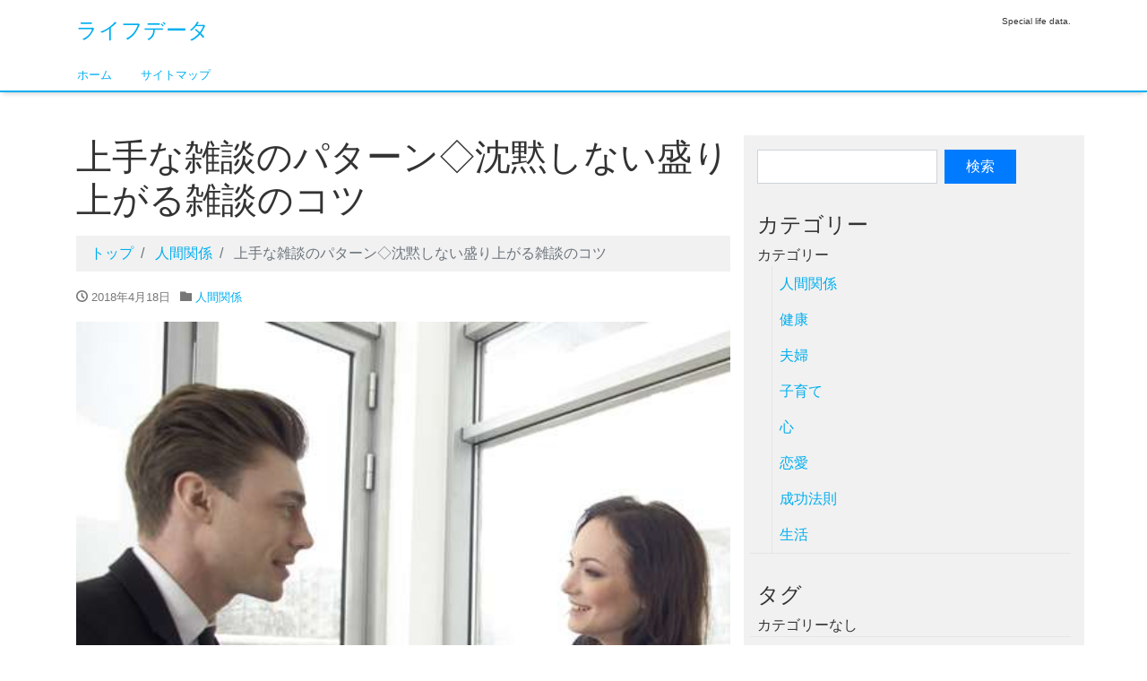

--- FILE ---
content_type: text/html; charset=UTF-8
request_url: https://lifedata1.com/good-chat-137/
body_size: 17354
content:
<!DOCTYPE html><html dir="ltr" lang="ja" prefix="og: https://ogp.me/ns#"><head><meta charset="utf-8"><meta name="viewport" content="width=device-width, initial-scale=1"><link rel="start" href="https://lifedata1.com" title="トップ"><title>上手な雑談のパターン｜沈黙しない盛り上がる雑談のコツ | ライフデータ</title><meta name="description" content="心理カウンセラー・ラッキー/上手な雑談には、ある「一定の型」があります。 それを知っていれば、話が盛りあがること間違いなし！ そこで今回は「上手な雑談のパターン」をお伝えいたします。 楽しくて時間も忘れちゃう！ そんな上手な雑談が可能になると思いますよ。" /><meta name="robots" content="max-image-preview:large" /><meta name="author" content="lifedata"/><meta name="keywords" content="上手な雑談,コツ" /><link rel="canonical" href="https://lifedata1.com/good-chat-137/" /><meta name="generator" content="All in One SEO (AIOSEO) 4.9.2" /><meta property="og:locale" content="ja_JP" /><meta property="og:site_name" content="ライフデータ" /><meta property="og:type" content="article" /><meta property="og:title" content="上手な雑談のパターン｜沈黙しない盛り上がる雑談のコツ | ライフデータ" /><meta property="og:description" content="心理カウンセラー・ラッキー/上手な雑談には、ある「一定の型」があります。 それを知っていれば、話が盛りあがること間違いなし！ そこで今回は「上手な雑談のパターン」をお伝えいたします。 楽しくて時間も忘れちゃう！ そんな上手な雑談が可能になると思いますよ。" /><meta property="og:url" content="https://lifedata1.com/good-chat-137/" /><meta property="article:published_time" content="2018-04-18T09:35:59+00:00" /><meta property="article:modified_time" content="2018-07-03T11:04:35+00:00" /><meta name="twitter:card" content="summary" /><meta name="twitter:title" content="上手な雑談のパターン｜沈黙しない盛り上がる雑談のコツ | ライフデータ" /><meta name="twitter:description" content="心理カウンセラー・ラッキー/上手な雑談には、ある「一定の型」があります。 それを知っていれば、話が盛りあがること間違いなし！ そこで今回は「上手な雑談のパターン」をお伝えいたします。 楽しくて時間も忘れちゃう！ そんな上手な雑談が可能になると思いますよ。" /><link rel='dns-prefetch' href='//static.addtoany.com' /><link rel="alternate" type="application/rss+xml" title="ライフデータ &raquo; フィード" href="https://lifedata1.com/feed/" /><link rel="alternate" title="oEmbed (JSON)" type="application/json+oembed" href="https://lifedata1.com/wp-json/oembed/1.0/embed?url=https%3A%2F%2Flifedata1.com%2Fgood-chat-137%2F" /><link rel="alternate" title="oEmbed (XML)" type="text/xml+oembed" href="https://lifedata1.com/wp-json/oembed/1.0/embed?url=https%3A%2F%2Flifedata1.com%2Fgood-chat-137%2F&#038;format=xml" /><style id='wp-img-auto-sizes-contain-inline-css'>img:is([sizes=auto i],[sizes^="auto," i]){contain-intrinsic-size:3000px 1500px}
/*# sourceURL=wp-img-auto-sizes-contain-inline-css */</style><style id='wp-emoji-styles-inline-css'>img.wp-smiley, img.emoji {
		display: inline !important;
		border: none !important;
		box-shadow: none !important;
		height: 1em !important;
		width: 1em !important;
		margin: 0 0.07em !important;
		vertical-align: -0.1em !important;
		background: none !important;
		padding: 0 !important;
	}
/*# sourceURL=wp-emoji-styles-inline-css */</style><style id='wp-block-library-inline-css'>:root{--wp-block-synced-color:#7a00df;--wp-block-synced-color--rgb:122,0,223;--wp-bound-block-color:var(--wp-block-synced-color);--wp-editor-canvas-background:#ddd;--wp-admin-theme-color:#007cba;--wp-admin-theme-color--rgb:0,124,186;--wp-admin-theme-color-darker-10:#006ba1;--wp-admin-theme-color-darker-10--rgb:0,107,160.5;--wp-admin-theme-color-darker-20:#005a87;--wp-admin-theme-color-darker-20--rgb:0,90,135;--wp-admin-border-width-focus:2px}@media (min-resolution:192dpi){:root{--wp-admin-border-width-focus:1.5px}}.wp-element-button{cursor:pointer}:root .has-very-light-gray-background-color{background-color:#eee}:root .has-very-dark-gray-background-color{background-color:#313131}:root .has-very-light-gray-color{color:#eee}:root .has-very-dark-gray-color{color:#313131}:root .has-vivid-green-cyan-to-vivid-cyan-blue-gradient-background{background:linear-gradient(135deg,#00d084,#0693e3)}:root .has-purple-crush-gradient-background{background:linear-gradient(135deg,#34e2e4,#4721fb 50%,#ab1dfe)}:root .has-hazy-dawn-gradient-background{background:linear-gradient(135deg,#faaca8,#dad0ec)}:root .has-subdued-olive-gradient-background{background:linear-gradient(135deg,#fafae1,#67a671)}:root .has-atomic-cream-gradient-background{background:linear-gradient(135deg,#fdd79a,#004a59)}:root .has-nightshade-gradient-background{background:linear-gradient(135deg,#330968,#31cdcf)}:root .has-midnight-gradient-background{background:linear-gradient(135deg,#020381,#2874fc)}:root{--wp--preset--font-size--normal:16px;--wp--preset--font-size--huge:42px}.has-regular-font-size{font-size:1em}.has-larger-font-size{font-size:2.625em}.has-normal-font-size{font-size:var(--wp--preset--font-size--normal)}.has-huge-font-size{font-size:var(--wp--preset--font-size--huge)}.has-text-align-center{text-align:center}.has-text-align-left{text-align:left}.has-text-align-right{text-align:right}.has-fit-text{white-space:nowrap!important}#end-resizable-editor-section{display:none}.aligncenter{clear:both}.items-justified-left{justify-content:flex-start}.items-justified-center{justify-content:center}.items-justified-right{justify-content:flex-end}.items-justified-space-between{justify-content:space-between}.screen-reader-text{border:0;clip-path:inset(50%);height:1px;margin:-1px;overflow:hidden;padding:0;position:absolute;width:1px;word-wrap:normal!important}.screen-reader-text:focus{background-color:#ddd;clip-path:none;color:#444;display:block;font-size:1em;height:auto;left:5px;line-height:normal;padding:15px 23px 14px;text-decoration:none;top:5px;width:auto;z-index:100000}html :where(.has-border-color){border-style:solid}html :where([style*=border-top-color]){border-top-style:solid}html :where([style*=border-right-color]){border-right-style:solid}html :where([style*=border-bottom-color]){border-bottom-style:solid}html :where([style*=border-left-color]){border-left-style:solid}html :where([style*=border-width]){border-style:solid}html :where([style*=border-top-width]){border-top-style:solid}html :where([style*=border-right-width]){border-right-style:solid}html :where([style*=border-bottom-width]){border-bottom-style:solid}html :where([style*=border-left-width]){border-left-style:solid}html :where(img[class*=wp-image-]){height:auto;max-width:100%}:where(figure){margin:0 0 1em}html :where(.is-position-sticky){--wp-admin--admin-bar--position-offset:var(--wp-admin--admin-bar--height,0px)}@media screen and (max-width:600px){html :where(.is-position-sticky){--wp-admin--admin-bar--position-offset:0px}}

/*# sourceURL=wp-block-library-inline-css */</style><style id='global-styles-inline-css'>:root{--wp--preset--aspect-ratio--square: 1;--wp--preset--aspect-ratio--4-3: 4/3;--wp--preset--aspect-ratio--3-4: 3/4;--wp--preset--aspect-ratio--3-2: 3/2;--wp--preset--aspect-ratio--2-3: 2/3;--wp--preset--aspect-ratio--16-9: 16/9;--wp--preset--aspect-ratio--9-16: 9/16;--wp--preset--color--black: #000000;--wp--preset--color--cyan-bluish-gray: #abb8c3;--wp--preset--color--white: #ffffff;--wp--preset--color--pale-pink: #f78da7;--wp--preset--color--vivid-red: #cf2e2e;--wp--preset--color--luminous-vivid-orange: #ff6900;--wp--preset--color--luminous-vivid-amber: #fcb900;--wp--preset--color--light-green-cyan: #7bdcb5;--wp--preset--color--vivid-green-cyan: #00d084;--wp--preset--color--pale-cyan-blue: #8ed1fc;--wp--preset--color--vivid-cyan-blue: #0693e3;--wp--preset--color--vivid-purple: #9b51e0;--wp--preset--gradient--vivid-cyan-blue-to-vivid-purple: linear-gradient(135deg,rgb(6,147,227) 0%,rgb(155,81,224) 100%);--wp--preset--gradient--light-green-cyan-to-vivid-green-cyan: linear-gradient(135deg,rgb(122,220,180) 0%,rgb(0,208,130) 100%);--wp--preset--gradient--luminous-vivid-amber-to-luminous-vivid-orange: linear-gradient(135deg,rgb(252,185,0) 0%,rgb(255,105,0) 100%);--wp--preset--gradient--luminous-vivid-orange-to-vivid-red: linear-gradient(135deg,rgb(255,105,0) 0%,rgb(207,46,46) 100%);--wp--preset--gradient--very-light-gray-to-cyan-bluish-gray: linear-gradient(135deg,rgb(238,238,238) 0%,rgb(169,184,195) 100%);--wp--preset--gradient--cool-to-warm-spectrum: linear-gradient(135deg,rgb(74,234,220) 0%,rgb(151,120,209) 20%,rgb(207,42,186) 40%,rgb(238,44,130) 60%,rgb(251,105,98) 80%,rgb(254,248,76) 100%);--wp--preset--gradient--blush-light-purple: linear-gradient(135deg,rgb(255,206,236) 0%,rgb(152,150,240) 100%);--wp--preset--gradient--blush-bordeaux: linear-gradient(135deg,rgb(254,205,165) 0%,rgb(254,45,45) 50%,rgb(107,0,62) 100%);--wp--preset--gradient--luminous-dusk: linear-gradient(135deg,rgb(255,203,112) 0%,rgb(199,81,192) 50%,rgb(65,88,208) 100%);--wp--preset--gradient--pale-ocean: linear-gradient(135deg,rgb(255,245,203) 0%,rgb(182,227,212) 50%,rgb(51,167,181) 100%);--wp--preset--gradient--electric-grass: linear-gradient(135deg,rgb(202,248,128) 0%,rgb(113,206,126) 100%);--wp--preset--gradient--midnight: linear-gradient(135deg,rgb(2,3,129) 0%,rgb(40,116,252) 100%);--wp--preset--font-size--small: clamp(0.7rem, 0.7rem + ((1vw - 0.2rem) * 0.167), 0.8rem);--wp--preset--font-size--medium: clamp(0.9rem, 0.9rem + ((1vw - 0.2rem) * 0.167), 1rem);--wp--preset--font-size--large: clamp(1.25rem, 1.25rem + ((1vw - 0.2rem) * 0.417), 1.5rem);--wp--preset--font-size--x-large: clamp(1.75rem, 1.75rem + ((1vw - 0.2rem) * 0.417), 2rem);--wp--preset--font-size--xx-large: clamp(3rem, 3rem + ((1vw - 0.2rem) * 11.667), 10rem);--wp--preset--font-family--serif: serif;--wp--preset--font-family--sans-serif: sans-serif;--wp--preset--spacing--20: 0.44rem;--wp--preset--spacing--30: 0.67rem;--wp--preset--spacing--40: 1rem;--wp--preset--spacing--50: 1.5rem;--wp--preset--spacing--60: 2.25rem;--wp--preset--spacing--70: 3.38rem;--wp--preset--spacing--80: 5.06rem;--wp--preset--shadow--natural: 6px 6px 9px rgba(0, 0, 0, 0.2);--wp--preset--shadow--deep: 12px 12px 50px rgba(0, 0, 0, 0.4);--wp--preset--shadow--sharp: 6px 6px 0px rgba(0, 0, 0, 0.2);--wp--preset--shadow--outlined: 6px 6px 0px -3px rgb(255, 255, 255), 6px 6px rgb(0, 0, 0);--wp--preset--shadow--crisp: 6px 6px 0px rgb(0, 0, 0);}:root { --wp--style--global--content-size: 1024px;--wp--style--global--wide-size: 1280px; }:where(body) { margin: 0; }.wp-site-blocks > .alignleft { float: left; margin-right: 2em; }.wp-site-blocks > .alignright { float: right; margin-left: 2em; }.wp-site-blocks > .aligncenter { justify-content: center; margin-left: auto; margin-right: auto; }:where(.is-layout-flex){gap: 0.5em;}:where(.is-layout-grid){gap: 0.5em;}.is-layout-flow > .alignleft{float: left;margin-inline-start: 0;margin-inline-end: 2em;}.is-layout-flow > .alignright{float: right;margin-inline-start: 2em;margin-inline-end: 0;}.is-layout-flow > .aligncenter{margin-left: auto !important;margin-right: auto !important;}.is-layout-constrained > .alignleft{float: left;margin-inline-start: 0;margin-inline-end: 2em;}.is-layout-constrained > .alignright{float: right;margin-inline-start: 2em;margin-inline-end: 0;}.is-layout-constrained > .aligncenter{margin-left: auto !important;margin-right: auto !important;}.is-layout-constrained > :where(:not(.alignleft):not(.alignright):not(.alignfull)){max-width: var(--wp--style--global--content-size);margin-left: auto !important;margin-right: auto !important;}.is-layout-constrained > .alignwide{max-width: var(--wp--style--global--wide-size);}body .is-layout-flex{display: flex;}.is-layout-flex{flex-wrap: wrap;align-items: center;}.is-layout-flex > :is(*, div){margin: 0;}body .is-layout-grid{display: grid;}.is-layout-grid > :is(*, div){margin: 0;}body{padding-top: 0px;padding-right: 0px;padding-bottom: 0px;padding-left: 0px;}a:where(:not(.wp-element-button)){text-decoration: underline;}:root :where(.wp-element-button, .wp-block-button__link){background-color: #32373c;border-width: 0;color: #fff;font-family: inherit;font-size: inherit;font-style: inherit;font-weight: inherit;letter-spacing: inherit;line-height: inherit;padding-top: calc(0.667em + 2px);padding-right: calc(1.333em + 2px);padding-bottom: calc(0.667em + 2px);padding-left: calc(1.333em + 2px);text-decoration: none;text-transform: inherit;}.has-black-color{color: var(--wp--preset--color--black) !important;}.has-cyan-bluish-gray-color{color: var(--wp--preset--color--cyan-bluish-gray) !important;}.has-white-color{color: var(--wp--preset--color--white) !important;}.has-pale-pink-color{color: var(--wp--preset--color--pale-pink) !important;}.has-vivid-red-color{color: var(--wp--preset--color--vivid-red) !important;}.has-luminous-vivid-orange-color{color: var(--wp--preset--color--luminous-vivid-orange) !important;}.has-luminous-vivid-amber-color{color: var(--wp--preset--color--luminous-vivid-amber) !important;}.has-light-green-cyan-color{color: var(--wp--preset--color--light-green-cyan) !important;}.has-vivid-green-cyan-color{color: var(--wp--preset--color--vivid-green-cyan) !important;}.has-pale-cyan-blue-color{color: var(--wp--preset--color--pale-cyan-blue) !important;}.has-vivid-cyan-blue-color{color: var(--wp--preset--color--vivid-cyan-blue) !important;}.has-vivid-purple-color{color: var(--wp--preset--color--vivid-purple) !important;}.has-black-background-color{background-color: var(--wp--preset--color--black) !important;}.has-cyan-bluish-gray-background-color{background-color: var(--wp--preset--color--cyan-bluish-gray) !important;}.has-white-background-color{background-color: var(--wp--preset--color--white) !important;}.has-pale-pink-background-color{background-color: var(--wp--preset--color--pale-pink) !important;}.has-vivid-red-background-color{background-color: var(--wp--preset--color--vivid-red) !important;}.has-luminous-vivid-orange-background-color{background-color: var(--wp--preset--color--luminous-vivid-orange) !important;}.has-luminous-vivid-amber-background-color{background-color: var(--wp--preset--color--luminous-vivid-amber) !important;}.has-light-green-cyan-background-color{background-color: var(--wp--preset--color--light-green-cyan) !important;}.has-vivid-green-cyan-background-color{background-color: var(--wp--preset--color--vivid-green-cyan) !important;}.has-pale-cyan-blue-background-color{background-color: var(--wp--preset--color--pale-cyan-blue) !important;}.has-vivid-cyan-blue-background-color{background-color: var(--wp--preset--color--vivid-cyan-blue) !important;}.has-vivid-purple-background-color{background-color: var(--wp--preset--color--vivid-purple) !important;}.has-black-border-color{border-color: var(--wp--preset--color--black) !important;}.has-cyan-bluish-gray-border-color{border-color: var(--wp--preset--color--cyan-bluish-gray) !important;}.has-white-border-color{border-color: var(--wp--preset--color--white) !important;}.has-pale-pink-border-color{border-color: var(--wp--preset--color--pale-pink) !important;}.has-vivid-red-border-color{border-color: var(--wp--preset--color--vivid-red) !important;}.has-luminous-vivid-orange-border-color{border-color: var(--wp--preset--color--luminous-vivid-orange) !important;}.has-luminous-vivid-amber-border-color{border-color: var(--wp--preset--color--luminous-vivid-amber) !important;}.has-light-green-cyan-border-color{border-color: var(--wp--preset--color--light-green-cyan) !important;}.has-vivid-green-cyan-border-color{border-color: var(--wp--preset--color--vivid-green-cyan) !important;}.has-pale-cyan-blue-border-color{border-color: var(--wp--preset--color--pale-cyan-blue) !important;}.has-vivid-cyan-blue-border-color{border-color: var(--wp--preset--color--vivid-cyan-blue) !important;}.has-vivid-purple-border-color{border-color: var(--wp--preset--color--vivid-purple) !important;}.has-vivid-cyan-blue-to-vivid-purple-gradient-background{background: var(--wp--preset--gradient--vivid-cyan-blue-to-vivid-purple) !important;}.has-light-green-cyan-to-vivid-green-cyan-gradient-background{background: var(--wp--preset--gradient--light-green-cyan-to-vivid-green-cyan) !important;}.has-luminous-vivid-amber-to-luminous-vivid-orange-gradient-background{background: var(--wp--preset--gradient--luminous-vivid-amber-to-luminous-vivid-orange) !important;}.has-luminous-vivid-orange-to-vivid-red-gradient-background{background: var(--wp--preset--gradient--luminous-vivid-orange-to-vivid-red) !important;}.has-very-light-gray-to-cyan-bluish-gray-gradient-background{background: var(--wp--preset--gradient--very-light-gray-to-cyan-bluish-gray) !important;}.has-cool-to-warm-spectrum-gradient-background{background: var(--wp--preset--gradient--cool-to-warm-spectrum) !important;}.has-blush-light-purple-gradient-background{background: var(--wp--preset--gradient--blush-light-purple) !important;}.has-blush-bordeaux-gradient-background{background: var(--wp--preset--gradient--blush-bordeaux) !important;}.has-luminous-dusk-gradient-background{background: var(--wp--preset--gradient--luminous-dusk) !important;}.has-pale-ocean-gradient-background{background: var(--wp--preset--gradient--pale-ocean) !important;}.has-electric-grass-gradient-background{background: var(--wp--preset--gradient--electric-grass) !important;}.has-midnight-gradient-background{background: var(--wp--preset--gradient--midnight) !important;}.has-small-font-size{font-size: var(--wp--preset--font-size--small) !important;}.has-medium-font-size{font-size: var(--wp--preset--font-size--medium) !important;}.has-large-font-size{font-size: var(--wp--preset--font-size--large) !important;}.has-x-large-font-size{font-size: var(--wp--preset--font-size--x-large) !important;}.has-xx-large-font-size{font-size: var(--wp--preset--font-size--xx-large) !important;}.has-serif-font-family{font-family: var(--wp--preset--font-family--serif) !important;}.has-sans-serif-font-family{font-family: var(--wp--preset--font-family--sans-serif) !important;}
/*# sourceURL=global-styles-inline-css */</style><link rel='stylesheet' id='sb-type-std-css' href='https://lifedata1.com/wp-content/cache/autoptimize/css/autoptimize_single_bab34860bd0c7882c7349bdabb141f06.css?ver=6.9' media='all' /><link rel='stylesheet' id='sb-type-fb-css' href='https://lifedata1.com/wp-content/cache/autoptimize/css/autoptimize_single_7c67e480517101fbaae12618d7fb7fd9.css?ver=6.9' media='all' /><link rel='stylesheet' id='sb-type-fb-flat-css' href='https://lifedata1.com/wp-content/cache/autoptimize/css/autoptimize_single_774635a201a0c5d5b136d4e9ea8d72a5.css?ver=6.9' media='all' /><link rel='stylesheet' id='sb-type-ln-css' href='https://lifedata1.com/wp-content/cache/autoptimize/css/autoptimize_single_bb919227887237d1f3fae620a5ed2600.css?ver=6.9' media='all' /><link rel='stylesheet' id='sb-type-ln-flat-css' href='https://lifedata1.com/wp-content/cache/autoptimize/css/autoptimize_single_c3cb90eed099cb899e3151b3af6b1843.css?ver=6.9' media='all' /><link rel='stylesheet' id='sb-type-pink-css' href='https://lifedata1.com/wp-content/cache/autoptimize/css/autoptimize_single_213f0f67989697b7abe690b12694a70e.css?ver=6.9' media='all' /><link rel='stylesheet' id='sb-type-rtail-css' href='https://lifedata1.com/wp-content/cache/autoptimize/css/autoptimize_single_78a47881471d566bc527bd73cc87d77b.css?ver=6.9' media='all' /><link rel='stylesheet' id='sb-type-drop-css' href='https://lifedata1.com/wp-content/cache/autoptimize/css/autoptimize_single_05045f78c083c2bc88c6b6a5ba8de05b.css?ver=6.9' media='all' /><link rel='stylesheet' id='sb-type-think-css' href='https://lifedata1.com/wp-content/cache/autoptimize/css/autoptimize_single_9aff6f1aae75fbc193ad417c8ea5880a.css?ver=6.9' media='all' /><link rel='stylesheet' id='sb-no-br-css' href='https://lifedata1.com/wp-content/cache/autoptimize/css/autoptimize_single_fe7571d6b4c6b8725fc7d2c598ee5555.css?ver=6.9' media='all' /><link rel='stylesheet' id='ez-toc-css' href='https://lifedata1.com/wp-content/plugins/easy-table-of-contents/assets/css/screen.min.css?ver=2.0.79.2' media='all' /><style id='ez-toc-inline-css'>div#ez-toc-container .ez-toc-title {font-size: 120%;}div#ez-toc-container .ez-toc-title {font-weight: 500;}div#ez-toc-container ul li , div#ez-toc-container ul li a {font-size: 95%;}div#ez-toc-container ul li , div#ez-toc-container ul li a {font-weight: 500;}div#ez-toc-container nav ul ul li {font-size: 90%;}.ez-toc-box-title {font-weight: bold; margin-bottom: 10px; text-align: center; text-transform: uppercase; letter-spacing: 1px; color: #666; padding-bottom: 5px;position:absolute;top:-4%;left:5%;background-color: inherit;transition: top 0.3s ease;}.ez-toc-box-title.toc-closed {top:-25%;}
.ez-toc-container-direction {direction: ltr;}.ez-toc-counter ul {direction: ltr;counter-reset: item ;}.ez-toc-counter nav ul li a::before {content: counter(item, numeric) '. ';margin-right: .2em; counter-increment: item;flex-grow: 0;flex-shrink: 0;float: left; }.ez-toc-widget-direction {direction: ltr;}.ez-toc-widget-container ul {direction: ltr;counter-reset: item ;}.ez-toc-widget-container nav ul li a::before {content: counter(item, numeric) '. ';margin-right: .2em; counter-increment: item;flex-grow: 0;flex-shrink: 0;float: left; }
/*# sourceURL=ez-toc-inline-css */</style><link rel='stylesheet' id='bootstrap-css' href='https://lifedata1.com/wp-content/themes/liquid/css/bootstrap.min.css?ver=6.9' media='all' /><link rel='stylesheet' id='icomoon-css' href='https://lifedata1.com/wp-content/cache/autoptimize/css/autoptimize_single_8a06321d1ad56e160561960b9f696d4d.css?ver=6.9' media='all' /><link rel='stylesheet' id='liquid-style-css' href='https://lifedata1.com/wp-content/cache/autoptimize/css/autoptimize_single_f27c7e4b0ff1f09237de5c34953202d5.css?ver=6.9' media='all' /><link rel='stylesheet' id='liquid-block-style-css' href='https://lifedata1.com/wp-content/cache/autoptimize/css/autoptimize_single_e327ba0e3ffe1332a2d55d08cc959fd2.css?ver=6.9' media='all' /><link rel='stylesheet' id='addtoany-css' href='https://lifedata1.com/wp-content/plugins/add-to-any/addtoany.min.css?ver=1.16' media='all' /><style id='quads-styles-inline-css'>.quads-location ins.adsbygoogle {
        background: transparent !important;
    }.quads-location .quads_rotator_img{ opacity:1 !important;}
    .quads.quads_ad_container { display: grid; grid-template-columns: auto; grid-gap: 10px; padding: 10px; }
    .grid_image{animation: fadeIn 0.5s;-webkit-animation: fadeIn 0.5s;-moz-animation: fadeIn 0.5s;
        -o-animation: fadeIn 0.5s;-ms-animation: fadeIn 0.5s;}
    .quads-ad-label { font-size: 12px; text-align: center; color: #333;}
    .quads_click_impression { display: none;} .quads-location, .quads-ads-space{max-width:100%;} @media only screen and (max-width: 480px) { .quads-ads-space, .penci-builder-element .quads-ads-space{max-width:340px;}}
/*# sourceURL=quads-styles-inline-css */</style> <script id="addtoany-core-js-before">window.a2a_config=window.a2a_config||{};a2a_config.callbacks=[];a2a_config.overlays=[];a2a_config.templates={};a2a_localize = {
	Share: "共有",
	Save: "ブックマーク",
	Subscribe: "購読",
	Email: "メール",
	Bookmark: "ブックマーク",
	ShowAll: "すべて表示する",
	ShowLess: "小さく表示する",
	FindServices: "サービスを探す",
	FindAnyServiceToAddTo: "追加するサービスを今すぐ探す",
	PoweredBy: "Powered by",
	ShareViaEmail: "メールでシェアする",
	SubscribeViaEmail: "メールで購読する",
	BookmarkInYourBrowser: "ブラウザにブックマーク",
	BookmarkInstructions: "このページをブックマークするには、 Ctrl+D または \u2318+D を押下。",
	AddToYourFavorites: "お気に入りに追加",
	SendFromWebOrProgram: "任意のメールアドレスまたはメールプログラムから送信",
	EmailProgram: "メールプログラム",
	More: "詳細&#8230;",
	ThanksForSharing: "共有ありがとうございます !",
	ThanksForFollowing: "フォローありがとうございます !"
};


//# sourceURL=addtoany-core-js-before</script> <script defer src="https://static.addtoany.com/menu/page.js" id="addtoany-core-js"></script> <script src="https://lifedata1.com/wp-includes/js/jquery/jquery.min.js?ver=3.7.1" id="jquery-core-js"></script> <script src="https://lifedata1.com/wp-includes/js/jquery/jquery-migrate.min.js?ver=3.4.1" id="jquery-migrate-js"></script> <script defer src="https://lifedata1.com/wp-content/plugins/add-to-any/addtoany.min.js?ver=1.1" id="addtoany-jquery-js"></script> <script src="https://lifedata1.com/wp-content/themes/liquid/js/bootstrap.min.js?ver=6.9" id="bootstrap-js"></script> <script src="https://lifedata1.com/wp-content/themes/liquid/js/common.min.js?ver=6.9" id="liquid-script-js"></script> <link rel="https://api.w.org/" href="https://lifedata1.com/wp-json/" /><link rel="alternate" title="JSON" type="application/json" href="https://lifedata1.com/wp-json/wp/v2/posts/5833" /><link rel="EditURI" type="application/rsd+xml" title="RSD" href="https://lifedata1.com/xmlrpc.php?rsd" /><meta name="generator" content="WordPress 6.9" /><link rel='shortlink' href='https://lifedata1.com/?p=5833' />  <script type="application/ld+json">{
    "@context": "https://schema.org",
    "@type": "Article",
    "mainEntityOfPage": {
        "@type": "WebPage",
        "@id": "https://lifedata1.com/good-chat-137/"
    },
    "headline": "上手な雑談のパターン◇沈黙しない盛り上がる雑談のコツ",
    "datePublished": "2018-04-18T18:35:59+0900",
    "dateModified": "2018-07-03T20:04:35+0900",
    "author": {
        "@type": "Person",
        "name": "lifedata"
    },
    "description": "✎心理カウンセラー・ラッキー&nbsp;上手な雑談には、ある「一定の型」があります。それを知っていれば、話が盛りあがること間違いなし！&nbsp;そこで今回は、上手な雑談のパターンをお伝えいたします。&nbsp;楽しくて",
    "image": {
        "@type": "ImageObject",
        "url": "https://lifedata1.com/wp-content/uploads/2018/04/20180418eye.jpg",
        "width": 500,
        "height": 310
    },
    "publisher": {
        "@type": "Organization",
        "name": "ライフデータ",
        "logo": {
            "@type": "ImageObject",
            "url": "https://lifedata1.com/wp-content/uploads/2018/01/titlelogo.png",
            "width": 240,
            "height": 50
        }
    }
}</script>  <script>document.cookie = 'quads_browser_width='+screen.width;</script></head><body class="wp-singular post-template-default single single-post postid-5833 single-format-standard wp-theme-liquid category_2"><div class="wrapper" id="top"><div class="headline"><div class="container"><div class="row"><div class="col-sm-6"> <a href="https://lifedata1.com" title="ライフデータ" class="logo"> ライフデータ </a></div><div class="col-sm-6"><div class="logo_text"><div class="subttl"> Special life data.</div></div></div></div></div></div><nav class="navbar navbar-light navbar-expand-md"><div class="container"><ul id="menu-%e3%83%a1%e3%82%a4%e3%83%b3" class="nav navbar-nav"><li id="menu-item-2529" class="menu-item menu-item-type-custom menu-item-object-custom menu-item-home menu-item-2529 nav-item d-none d-md-block"><a href="https://lifedata1.com">ホーム</a></li><li id="menu-item-2530" class="menu-item menu-item-type-post_type menu-item-object-page menu-item-2530 nav-item d-none d-md-block"><a href="https://lifedata1.com/sitemap/">サイトマップ</a></li></ul> <button type="button" class="navbar-toggler collapsed"> <span class="sr-only">ナビゲーションを切り替え</span> <span class="icon-bar top-bar"></span> <span class="icon-bar middle-bar"></span> <span class="icon-bar bottom-bar"></span> </button></div></nav><div class="post-5833 post type-post status-publish format-standard has-post-thumbnail hentry category-2 detail"><div class="container"><div class="row"><div class="col-md-8 mainarea"><h1 class="ttl_h1"> 上手な雑談のパターン◇沈黙しない盛り上がる雑談のコツ</h1><nav aria-label="breadcrumb"><ul class="breadcrumb" itemscope itemtype="http://schema.org/BreadcrumbList"><li class="breadcrumb-item" itemprop="itemListElement" itemscope itemtype="http://schema.org/ListItem"> <a href="https://lifedata1.com" itemprop="item"><span itemprop="name">トップ</span></a><meta itemprop="position" content="1"></li><li class="breadcrumb-item" itemprop="itemListElement" itemscope itemtype="http://schema.org/ListItem"> <a href="https://lifedata1.com/category/%e4%ba%ba%e9%96%93%e9%96%a2%e4%bf%82/" itemprop="item"><span itemprop="name">人間関係</span></a><meta itemprop="position" content="2"></li><li class="breadcrumb-item active" itemprop="itemListElement" itemscope itemtype="http://schema.org/ListItem" aria-current="page"> <a title="上手な雑談のパターン◇沈黙しない盛り上がる雑談のコツ" itemprop="item"><span itemprop="name">上手な雑談のパターン◇沈黙しない盛り上がる雑談のコツ</span></a><meta itemprop="position" content="3"></li></ul></nav><div class="detail_text"><div class="post_meta"> <span class="post_time"> <i class="icon icon-clock" title="最終更新日: 2018年7月3日"></i> 2018年4月18日 </span> <span class="post_cat"><i class="icon icon-folder"></i> <a href="https://lifedata1.com/category/%e4%ba%ba%e9%96%93%e9%96%a2%e4%bf%82/" rel="category tag">人間関係</a> </span></div> <img width="500" height="310" src="https://lifedata1.com/wp-content/uploads/2018/04/20180418eye.jpg" class="attachment-post-thumbnail size-post-thumbnail wp-post-image" alt="上手な雑談のパターン◇沈黙しない盛り上がる雑談のコツ" decoding="async" fetchpriority="high" srcset="https://lifedata1.com/wp-content/uploads/2018/04/20180418eye.jpg 500w, https://lifedata1.com/wp-content/uploads/2018/04/20180418eye-300x186.jpg 300w" sizes="(max-width: 500px) 100vw, 500px" /><div class="post_body"><hr /><p>✎<span style="font-size: 11pt; color: #808080;">心理カウンセラー・ラッキー</span></p><p>&nbsp;</p><p>上手な雑談には、ある「一定の型」があります。</p><p>それを知っていれば、話が盛りあがること間違いなし！</p><p>&nbsp;</p><p>そこで今回は、<b>上手な雑談のパターン</b>をお伝えいたします。</p><p>&nbsp;</p><p>楽しくて時間も忘れちゃう！</p><p><img decoding="async" class="alignnone size-full wp-image-5855" src="https://lifedata1.com/wp-content/uploads/2018/04/20180418chat.png" alt="楽しい雑談" width="160" height="99" /></p><p>そんな上手な雑談が可能になると思いますよ。</p><p>&nbsp;</p><div class="quads-location quads-ad1" id="quads-ad1" style="float:none;margin:0px 0 0px 0;text-align:center;"><p style="text-align: left;"><span style="font-size: 10pt; color: #808080;">スポンサーリンク</span> <script async src="//pagead2.googlesyndication.com/pagead/js/adsbygoogle.js"></script> <ins class="adsbygoogle"
 style="display:block; text-align:center;"
 data-ad-layout="in-article"
 data-ad-format="fluid"
 data-ad-client="ca-pub-1039031592057955"
 data-ad-slot="1087010723"></ins> <script>(adsbygoogle = window.adsbygoogle || []).push({});</script></p></div><p>&nbsp;</p><div id="ez-toc-container" class="ez-toc-v2_0_79_2 counter-hierarchy ez-toc-counter ez-toc-light-blue ez-toc-container-direction"><p class="ez-toc-title" style="cursor:inherit">＜ 目次 ＞</p> <label for="ez-toc-cssicon-toggle-item-696b59d45a890" class="ez-toc-cssicon-toggle-label"><span class=""><span class="eztoc-hide" style="display:none;">Toggle</span><span class="ez-toc-icon-toggle-span"><svg style="fill: #999;color:#999" xmlns="http://www.w3.org/2000/svg" class="list-377408" width="20px" height="20px" viewBox="0 0 24 24" fill="none"><path d="M6 6H4v2h2V6zm14 0H8v2h12V6zM4 11h2v2H4v-2zm16 0H8v2h12v-2zM4 16h2v2H4v-2zm16 0H8v2h12v-2z" fill="currentColor"></path></svg><svg style="fill: #999;color:#999" class="arrow-unsorted-368013" xmlns="http://www.w3.org/2000/svg" width="10px" height="10px" viewBox="0 0 24 24" version="1.2" baseProfile="tiny"><path d="M18.2 9.3l-6.2-6.3-6.2 6.3c-.2.2-.3.4-.3.7s.1.5.3.7c.2.2.4.3.7.3h11c.3 0 .5-.1.7-.3.2-.2.3-.5.3-.7s-.1-.5-.3-.7zM5.8 14.7l6.2 6.3 6.2-6.3c.2-.2.3-.5.3-.7s-.1-.5-.3-.7c-.2-.2-.4-.3-.7-.3h-11c-.3 0-.5.1-.7.3-.2.2-.3.5-.3.7s.1.5.3.7z"/></svg></span></span></label><input type="checkbox"  id="ez-toc-cssicon-toggle-item-696b59d45a890"  aria-label="Toggle" /><nav><ul class='ez-toc-list ez-toc-list-level-1 ' ><li class='ez-toc-page-1 ez-toc-heading-level-2'><a class="ez-toc-link ez-toc-heading-1" href="#%E4%B8%8A%E6%89%8B%E3%81%AA%E9%9B%91%E8%AB%87%E3%81%AE%E3%83%91%E3%82%BF%E3%83%BC%E3%83%B3" >上手な雑談のパターン</a><ul class='ez-toc-list-level-3' ><li class='ez-toc-heading-level-3'><a class="ez-toc-link ez-toc-heading-2" href="#%E2%91%A0%E8%B3%AA%E5%95%8F%E3%82%921%E3%81%A4%E6%BA%96%E5%82%99%E3%81%97%E3%81%A6%E3%81%8A%E3%81%8F" >質問を1つ準備しておく</a></li><li class='ez-toc-page-1 ez-toc-heading-level-3'><a class="ez-toc-link ez-toc-heading-3" href="#%E2%91%A15W1H%E3%82%92%E8%B3%AA%E5%95%8F%E3%81%97%E3%81%A6%E3%80%81%E8%A9%B1%E3%82%92%E6%8E%98%E3%82%8A%E4%B8%8B%E3%81%92%E3%82%8B" >5W1Hで話を掘り下げる</a></li><li class='ez-toc-page-1 ez-toc-heading-level-3'><a class="ez-toc-link ez-toc-heading-4" href="#%E2%91%A2%E5%85%B1%E6%84%9F%E3%81%A8%E9%A9%9A%E3%81%8D%E3%81%A7%E3%80%81%E7%9B%B8%E6%89%8B%E3%81%AF%E6%B0%97%E6%8C%81%E3%81%A1%E3%82%88%E3%81%8F%E3%81%AA%E3%82%8B" >共感と驚きで盛り上げる</a></li><li class='ez-toc-page-1 ez-toc-heading-level-3'><a class="ez-toc-link ez-toc-heading-5" href="#%E2%91%A3%E3%80%8C%E7%9B%B8%E6%89%8B%E3%81%AE%E6%B0%97%E6%8C%81%E3%81%A1%E3%80%8D%E3%82%92%E8%B3%AA%E5%95%8F%E3%81%99%E3%82%8B%E3%81%A8%E3%80%81%E8%A9%B1%E3%81%8C%E7%9B%9B%E3%82%8A%E4%B8%8A%E3%81%8C%E3%82%8B" >話を盛り上げる究極の秘訣</a></li><li class='ez-toc-page-1 ez-toc-heading-level-3'><a class="ez-toc-link ez-toc-heading-6" href="#%E2%91%A4%E4%B8%8A%E6%89%8B%E3%81%AA%E9%9B%91%E8%AB%87%E3%81%AE%E3%83%AA%E3%82%BA%E3%83%A0%E3%81%AF%E3%80%8C%E5%86%B7%E9%9D%99%E3%81%A8%E8%88%88%E5%A5%AE%E3%80%8D" >上手な雑談のリズムは「冷静と興奮」</a></li><li class='ez-toc-page-1 ez-toc-heading-level-3'><a class="ez-toc-link ez-toc-heading-7" href="#%E3%83%86%E3%83%AC%E3%83%93%E3%81%A7%E7%B7%B4%E7%BF%92%E3%81%97%E3%82%88%E3%81%86%EF%BC%81" >テレビで練習しよう！</a></li></ul></li></ul></nav></div><h2><span class="ez-toc-section" id="%E4%B8%8A%E6%89%8B%E3%81%AA%E9%9B%91%E8%AB%87%E3%81%AE%E3%83%91%E3%82%BF%E3%83%BC%E3%83%B3"></span>上手な雑談のパターン<span class="ez-toc-section-end"></span></h2><p>&nbsp;</p><h3><span class="ez-toc-section" id="%E2%91%A0%E8%B3%AA%E5%95%8F%E3%82%921%E3%81%A4%E6%BA%96%E5%82%99%E3%81%97%E3%81%A6%E3%81%8A%E3%81%8F"></span>①質問を1つ準備しておく<span class="ez-toc-section-end"></span></h3><p>&nbsp;</p><p><b>雑談は、質問からはじめるのが基本。</b></p><p>質問からはじめないと、会話がすぐに途切れてしまうからです。</p><p>&nbsp;</p><p>自分「今日は暖かくて良い天気ですね」</p><p>相手「そうですねぇ」</p><p>これでは5秒で終了。</p><p>そのあとの沈黙に困ってしまいます。</p><p>&nbsp;</p><p>一方、質問で話をはじめると…</p><p>自分「連休はどこかに行きました？」</p><p>相手「金沢に行ってたんですよ」</p><p>&nbsp;</p><p>自分「サーフィンを始めたそうですね？」</p><p>相手「えっ！バレちゃいました」</p><p>&nbsp;</p><p>そのあとの会話は、間違いなく盛り上がります。</p><p>&nbsp;</p><p>&nbsp;</p><p><b>では、どんな質問を準備したら良いのでしょうか？</b></p><p>&nbsp;</p><p>おすすめなのは、<b>ポジティブな質問</b>です。</p><p>●休日の話</p><p>●趣味の話</p><p>●旅行の話</p><p>●恋愛の話</p><p>●美味しいモノの話</p><p>●ファッションや猫など、相手の興味がある話</p><p>&nbsp;</p><p>「ゴールデンウイークは、仕事が忙しくて遊びに行けませんでしたよ。山田さんはどこかに行きました？」</p><p>こんな感じ。</p><p>&nbsp;</p><p>もしも相手が、フェイスブックなどのSNSをやっているのなら、のぞいてみるとヒントがたくさんあるはず。</p><p>それを人名別でスマホにメモしておくと、後々便利ですよ。</p><p>&nbsp;</p><p>質問がどうしても見つからない場合は…</p><p>タモリさんが得意な「あれっ、髪切った？」でOK。</p><p>&nbsp;</p><p><b>雑談を盛り上げるのに一番大切なことは、「ポジティブな質問」を準備しておくこと。</b></p><p>これが、雑談上手な人がコッソリやっている秘訣です。</p><p>&nbsp;</p><div class="box27"><p><span class="box-title">POINT</span>最低1つは、質問を準備しておこう</p></div><p>&nbsp;</p><p>&nbsp;</p><h3><span class="ez-toc-section" id="%E2%91%A15W1H%E3%82%92%E8%B3%AA%E5%95%8F%E3%81%97%E3%81%A6%E3%80%81%E8%A9%B1%E3%82%92%E6%8E%98%E3%82%8A%E4%B8%8B%E3%81%92%E3%82%8B"></span>②5W1Hを質問して、話を掘り下げる<span class="ez-toc-section-end"></span></h3><p>&nbsp;</p><p>雑談を盛り上げるコツは…</p><p><b>1つの話題を掘り下げる</b>こと。</p><p>&nbsp;</p><p>そして、話題を掘り下げるための便利なツールが<b>「5W1H」</b>です。</p><p>&nbsp;</p><p><b>●いつ（When）</b></p><p>自分「ところでサーフィンは<b>いつ</b>から始めたんですか？」</p><p>相手「もう10年くらいになるかなぁ」</p><p>自分「ええっ10年！じゃあプロ級の腕前ですね」</p><p>&nbsp;</p><p><b>●どこで（Where）</b></p><p>自分「<b>どこ</b>の海まで行くんですか？」</p><p>相手「湘南もいいけど、やっぱり千葉の波は最高だね」</p><p>自分「えっ！千葉まで行くんですか。時間がかかるでしょう？」</p><p>&nbsp;</p><p><b>●だれ（Who）</b></p><p>自分「<b>だれ</b>と行くんですか？」</p><p>相手「だいたい一人だよ」</p><p>自分「えっ！一人！怖くないですか？」</p><p>&nbsp;</p><p><b>●なにを（What）</b></p><p>自分「サーフボード以外で、<b>なに</b>か必要な道具はあるんですか？」</p><p>相手「ワゴン車だね。ほら、サーフボードは折りたためないから」</p><p>自分「そっか！ワゴン車なら余裕ですよね」</p><p>&nbsp;</p><p><b>●なぜ（Why）</b></p><p>自分「<b>なんで</b>サーフィンを始めたんですか？きっかけは？」</p><p>相手「ずばりモテたいから（笑）」</p><p>自分「いいですねぇ！やっぱりサーファーはモテますか？」</p><p>&nbsp;</p><p><b>●どのように（How）</b></p><p>自分「波に乗っているときは、どんな気分なんですか？」</p><p>相手「うまく乗れたときは、たまんないね！海と一体になったというか…」</p><p>自分「そっかー。なんだか楽しそうだなぁ」</p><p>相手「今度、一緒に行こうよ！」</p><p>&nbsp;</p><p>雑談を盛り上げるコツは…</p><p><b>「5W1H」で話題を掘り下げる</b>こと。</p><p>&nbsp;</p><p>ただ、それだけでは不十分。</p><p>雑談を盛り上げるコツを、あと3つお伝えします。</p><p>&nbsp;</p><div class="box27"><p><span class="box-title">POINT</span>まずは「5W1H」で話題を掘り下げよう</p></div><p>&nbsp;</p><p>&nbsp;</p><h3><span class="ez-toc-section" id="%E2%91%A2%E5%85%B1%E6%84%9F%E3%81%A8%E9%A9%9A%E3%81%8D%E3%81%A7%E3%80%81%E7%9B%B8%E6%89%8B%E3%81%AF%E6%B0%97%E6%8C%81%E3%81%A1%E3%82%88%E3%81%8F%E3%81%AA%E3%82%8B"></span>③共感と驚きで、相手は気持ちよくなる<span class="ez-toc-section-end"></span></h3><p>&nbsp;</p><p>相手に気持ちよく話をしてもらうための、便利なツール。</p><p>それが、<b>「共感」</b>と<b>「驚き」</b>です。</p><p>&nbsp;</p><p><b>●共感</b></p><p>「そうそう！」</p><p>「わかるー」</p><p>「あるある！」</p><p>「それ、楽しそうですね！」</p><p>「ぼくも行ってみたいなぁ」</p><p>「美味しいんだろうなぁ」</p><p>&nbsp;</p><p><b>●驚き</b></p><p>「えええ！」</p><p>「ホントに！」</p><p>「すごいなあ」</p><p>「へぇー！」</p><p>&nbsp;</p><p>共感や驚きを示すと、話相手は間違いなく気持ちよくなります。</p><p>テンションが上がって、おしゃべりになるものです。</p><p>&nbsp;</p><div class="box27"><p><span class="box-title">POINT</span>共感と驚きで、相手を気持ちよくしよう</p></div><p>&nbsp;</p><p>&nbsp;</p><h3><span class="ez-toc-section" id="%E2%91%A3%E3%80%8C%E7%9B%B8%E6%89%8B%E3%81%AE%E6%B0%97%E6%8C%81%E3%81%A1%E3%80%8D%E3%82%92%E8%B3%AA%E5%95%8F%E3%81%99%E3%82%8B%E3%81%A8%E3%80%81%E8%A9%B1%E3%81%8C%E7%9B%9B%E3%82%8A%E4%B8%8A%E3%81%8C%E3%82%8B"></span>④「相手の気持ち」を質問すると、話が盛り上がる<span class="ez-toc-section-end"></span></h3><p>&nbsp;</p><p><b>「相手の気持ちを質問する」</b></p><p>これが、話を盛り上げる究極の秘訣。</p><p>&nbsp;</p><p>先ほどのサーフィンの会話でいうと、この部分↓</p><p>自分「だれと行くんですか？」</p><p>相手「だいたい一人だよ」</p><p>自分「えっ！一人！<span style="color: #ff0000;">怖くないですか？</span>」</p><p>&nbsp;</p><p><b>気持ち聞かれた相手は、たくさんの記憶がパッパッとよみがえります<b>。</b></b><b></b></p><p>&nbsp;</p><p>「そうそう！黒いサメみたいな物体が見えて慌てたけど、よく見たらゴミ袋でさぁ（笑）」</p><p>「オーストラリアの波は、本当にデカくて怖かったよ！」</p><p>「怖そうなサーファーたちがこっち近づいてきて、何をされるかと思ったら『一緒にバーベキューしない？』って。みんな優しいんだよね」</p><p>&nbsp;</p><p>他にも…</p><p>「ビックリしたでしょう？」</p><p>「面倒じゃないですか？」</p><p>「ドキドキしますよね？」</p><p>「気分爽快ですよね？」</p><p>「きっと美味しいんだろうなぁ」</p><p>「焦ったでしょう？」</p><p>&nbsp;</p><p>このように、相手の気持ちを質問すると、エピソードが勝手に膨らみます。</p><p>&nbsp;</p><div class="box27"><p><span class="box-title">POINT</span>相手の気持ちを質問しよう</p></div><p>&nbsp;</p><p>&nbsp;</p><h3><span class="ez-toc-section" id="%E2%91%A4%E4%B8%8A%E6%89%8B%E3%81%AA%E9%9B%91%E8%AB%87%E3%81%AE%E3%83%AA%E3%82%BA%E3%83%A0%E3%81%AF%E3%80%8C%E5%86%B7%E9%9D%99%E3%81%A8%E8%88%88%E5%A5%AE%E3%80%8D"></span>⑤上手な雑談のリズムは「冷静と興奮」<span class="ez-toc-section-end"></span></h3><p>&nbsp;</p><p>上手なお笑いのリズムは…</p><p><b>「緊張と緩和」</b></p><p>&nbsp;</p><p>一方、上手な雑談のリズムは…</p><p><b>「冷静と興奮」</b>です。</p><p>&nbsp;</p><p>タモリさんや鶴瓶さんを想像すると、わかりやすいかもしれません。</p><p>&nbsp;</p><p>最初は、ボソボソとローテンション。</p><p>そして、オチになったら興奮する。</p><p>&nbsp;</p><p>「それホンマでっか！（鶴瓶）」</p><p>「んなこったない！（タモリ）」</p><p>&nbsp;</p><p>「冷静⇒興奮⇒冷静⇒興奮」をくり返す。</p><p><img decoding="async" class="alignnone size-full wp-image-5859" src="https://lifedata1.com/wp-content/uploads/2018/04/20180418rhythm.png" alt="上手な雑談のリズム" width="100" height="69" /></p><p>それが、上手な雑談のリズム。</p><p>&nbsp;</p><p>興奮ばかりだと、なんだか嘘っぽくなってしまいます。</p><p>冷静があるからこそ、興奮が生きてくるのです。</p><p>&nbsp;</p><div class="box27"><p><span class="box-title">POINT</span>冷静と興奮を繰り返そう</p></div><p>&nbsp;</p><p>&nbsp;</p><h3><span class="ez-toc-section" id="%E3%83%86%E3%83%AC%E3%83%93%E3%81%A7%E7%B7%B4%E7%BF%92%E3%81%97%E3%82%88%E3%81%86%EF%BC%81"></span>テレビで練習しよう！<span class="ez-toc-section-end"></span></h3><p>&nbsp;</p><p>いかがでしたでしょうか。</p><p>&nbsp;</p><p>雑談は、「いかにして相手の話を引きだすか」がキーポイント。</p><p>今回ご紹介しました「上手な雑談のパターン」さえ覚えておけば、どこでも対応できると思います。</p><p>&nbsp;</p><p>ただ、ぶっつけ本番では、たいてい失敗します。</p><p>会話は、意外とペースが速いですからね。</p><p>&nbsp;</p><p>練習して、パターンを体に染み込ませないと、なかなか上手くいきません。</p><p>&nbsp;</p><p>そこでおすすめなのが、<b>テレビで練習する</b>こと。</p><p>&nbsp;</p><p>トーク番組などを観ながら…</p><p>「へー！」「そうなんだ」と相づちを入れたり、「大変だったでしょう？」と質問してみたり。</p><p>&nbsp;</p><p>練習をつめば、体が勝手に反応するようになります。</p><p>そうなれば、もうこっちのもの。</p><p>本番でも、きっと上手くいくはずです。</p><p>&nbsp;</p><p>最後にポイントをまとめておきますので、ぜひ参考にしてみてください。</p><p>&nbsp;</p><div class="block"><p><b>◇上手な雑談のパターン◇</b></p><p>&nbsp;</p><p><b>①最低1つは、質問を準備しておこう</b></p><p>「駅前に新しくできたラーメン屋、行きました？」</p><p>&nbsp;</p><p><b>②まずは「5W1H」で話題を掘り下げよう</b></p><p>「いつ？どこで？だれと？なにが？なぜ？どのように？」</p><p>&nbsp;</p><p><b>③共感と驚きで、相手を気持ちよくしよう</b></p><p>「そうそう！」「えええ！」</p><p>&nbsp;</p><p><b>④相手の気持ちを質問しよう</b></p><p>「ビックリしたでしょう？」</p><p>&nbsp;</p><p><b>⑤冷静と興奮を繰り返そう</b></p><p>「うんうん」⇒「へー！」</p></div><p>&nbsp;</p><p>&nbsp;</p><p>☆☆☆</p><p>以上、<strong>上手な雑談のパターン◇沈黙しない盛り上がる雑談のコツ</strong>でした。</p><p>最後までお読みいただき、本当にありがとうございます！<br /> （心理カウンセラー・ラッキー）</p><p>&nbsp;</p><div style="background: #ffeeee; padding: 10px; width: 250px; border: 2px dotted #ff0000; overflow: auto;"><p style="text-align: center;"><b>こんな記事もありますよ</b></p><p style="text-align: center;"><a title="好感度を上げる話し方◇その手があったか！好印象の会話術7つ" href="https://lifedata1.com/raise-likability-082/"><img loading="lazy" decoding="async" class="aligncenter" src="https://lifedata1.com/wp-content/uploads/2018/01/20180107eye.jpg" alt="好感度を上げる話し方◇その手があったか！好印象の会話術7つ" width="120" height="75" /></a><span style="font-size: 90%;"><a title="好感度を上げる話し方◇その手があったか！好印象の会話術7つ" href="https://lifedata1.com/raise-likability-082/">好感度を上げる話し方◇その手があったか！好印象の会話術7つ</a></span></p><p style="text-align: center;"><a title="毒舌でも好かれる人の共通点｜なぜあの人は嫌われないのか？" href="https://lifedata1.com/invective-character-158/"><img loading="lazy" decoding="async" class="aligncenter" src="https://lifedata1.com/wp-content/uploads/2018/04/20180418eye.jpg" alt="毒舌でも好かれる人の共通点｜なぜあの人は嫌われないのか？" width="150" height="75" /></a><span style="font-size: 90%;"><a title="毒舌でも好かれる人の共通点｜なぜあの人は嫌われないのか？" href="https://lifedata1.com/invective-character-158/">毒舌でも好かれる人の共通点｜なぜあの人は嫌われないのか？</a></span></p></div><p>&nbsp;</p><div class="quads-location quads-ad2" id="quads-ad2" style="float:none;margin:0px;"><p style="text-align: left;"><span style="font-size: 10pt; color: #808080;">スポンサーリンク</span> <script async src="//pagead2.googlesyndication.com/pagead/js/adsbygoogle.js"></script> <ins class="adsbygoogle"
 style="display:block; text-align:center;"
 data-ad-layout="in-article"
 data-ad-format="fluid"
 data-ad-client="ca-pub-1039031592057955"
 data-ad-slot="1087010723"></ins> <script>(adsbygoogle = window.adsbygoogle || []).push({});</script></p></div><div class="addtoany_share_save_container addtoany_content addtoany_content_bottom"><div class="addtoany_header">この記事が役立ったと思ったらソーシャルメディアで共有してね。</div><div class="a2a_kit a2a_kit_size_32 addtoany_list" data-a2a-url="https://lifedata1.com/good-chat-137/" data-a2a-title="上手な雑談のパターン◇沈黙しない盛り上がる雑談のコツ"><a class="a2a_button_facebook" href="https://www.addtoany.com/add_to/facebook?linkurl=https%3A%2F%2Flifedata1.com%2Fgood-chat-137%2F&amp;linkname=%E4%B8%8A%E6%89%8B%E3%81%AA%E9%9B%91%E8%AB%87%E3%81%AE%E3%83%91%E3%82%BF%E3%83%BC%E3%83%B3%E2%97%87%E6%B2%88%E9%BB%99%E3%81%97%E3%81%AA%E3%81%84%E7%9B%9B%E3%82%8A%E4%B8%8A%E3%81%8C%E3%82%8B%E9%9B%91%E8%AB%87%E3%81%AE%E3%82%B3%E3%83%84" title="Facebook" rel="nofollow noopener" target="_blank"></a><a class="a2a_button_twitter" href="https://www.addtoany.com/add_to/twitter?linkurl=https%3A%2F%2Flifedata1.com%2Fgood-chat-137%2F&amp;linkname=%E4%B8%8A%E6%89%8B%E3%81%AA%E9%9B%91%E8%AB%87%E3%81%AE%E3%83%91%E3%82%BF%E3%83%BC%E3%83%B3%E2%97%87%E6%B2%88%E9%BB%99%E3%81%97%E3%81%AA%E3%81%84%E7%9B%9B%E3%82%8A%E4%B8%8A%E3%81%8C%E3%82%8B%E9%9B%91%E8%AB%87%E3%81%AE%E3%82%B3%E3%83%84" title="Twitter" rel="nofollow noopener" target="_blank"></a><a class="a2a_button_line" href="https://www.addtoany.com/add_to/line?linkurl=https%3A%2F%2Flifedata1.com%2Fgood-chat-137%2F&amp;linkname=%E4%B8%8A%E6%89%8B%E3%81%AA%E9%9B%91%E8%AB%87%E3%81%AE%E3%83%91%E3%82%BF%E3%83%BC%E3%83%B3%E2%97%87%E6%B2%88%E9%BB%99%E3%81%97%E3%81%AA%E3%81%84%E7%9B%9B%E3%82%8A%E4%B8%8A%E3%81%8C%E3%82%8B%E9%9B%91%E8%AB%87%E3%81%AE%E3%82%B3%E3%83%84" title="Line" rel="nofollow noopener" target="_blank"></a><a class="a2a_dd addtoany_share_save addtoany_share" href="https://www.addtoany.com/share"></a></div></div></div></div><div class="detail_comments"></div><nav><ul class="pagination justify-content-between"><li><a href="https://lifedata1.com/good-communication-136/" class="badge-pill" title="「コミュニケーションが上手くなる秘訣」を全て集めてみました">&lt; 前</a></li><li><a href="https://lifedata1.com/how-to-memorize-names-138/" class="badge-pill" title="たった10秒！名前の覚え方｜顔と名前をパッと覚える記憶術">次 &gt;</a></li></ul></nav></div><div class="col-md-4 sidebar"><div class="widgets"><div class="widget search"><form role="search" method="get" id="searchform" class="searchform" action="https://lifedata1.com/"><div> <label class="screen-reader-text" for="s">検索:</label> <input type="text" value="" name="s" id="s" /> <input type="submit" id="searchsubmit" value="検索" /></div></form></div><div class="widget cats"><h4> カテゴリー</h4><ul class="list-unstyled"><li class="categories">カテゴリー<ul><li class="cat-item cat-item-2"><a href="https://lifedata1.com/category/%e4%ba%ba%e9%96%93%e9%96%a2%e4%bf%82/">人間関係</a></li><li class="cat-item cat-item-6"><a href="https://lifedata1.com/category/%e5%81%a5%e5%ba%b7/">健康</a></li><li class="cat-item cat-item-7"><a href="https://lifedata1.com/category/%e5%a4%ab%e5%a9%a6/">夫婦</a></li><li class="cat-item cat-item-3"><a href="https://lifedata1.com/category/%e5%ad%90%e8%82%b2%e3%81%a6/">子育て</a></li><li class="cat-item cat-item-10"><a href="https://lifedata1.com/category/%e5%bf%83/">心</a></li><li class="cat-item cat-item-4"><a href="https://lifedata1.com/category/%e6%81%8b%e6%84%9b/">恋愛</a></li><li class="cat-item cat-item-5"><a href="https://lifedata1.com/category/%e6%88%90%e5%8a%9f%e6%b3%95%e5%89%87/">成功法則</a></li><li class="cat-item cat-item-9"><a href="https://lifedata1.com/category/%e7%94%9f%e6%b4%bb/">生活</a></li></ul></li></ul></div><div class="widget tags"><h4> タグ</h4><ul class="list-unstyled"><li class="cat-item-none">カテゴリーなし</li></ul></div></div></div></div></div></div><div class="pagetop"> <a href="#top" aria-label="top"><i class="icon icon-arrow-up2"></i></a></div><footer><div class="container"><div class="row"></div></div><div class="copy"> (C)        2026 <a href="https://lifedata1.com"> ライフデータ</a> All rights reserved. 
 テーマ: <a href="https://wordpress.org/themes/liquid/" rel="nofollow" target="_blank"> LIQUID</a> <br> Powered by <a href="https://wordpress.org" target="_blank"> WordPress</a></div></footer></div> <script type="speculationrules">{"prefetch":[{"source":"document","where":{"and":[{"href_matches":"/*"},{"not":{"href_matches":["/wp-*.php","/wp-admin/*","/wp-content/uploads/*","/wp-content/*","/wp-content/plugins/*","/wp-content/themes/liquid/*","/*\\?(.+)"]}},{"not":{"selector_matches":"a[rel~=\"nofollow\"]"}},{"not":{"selector_matches":".no-prefetch, .no-prefetch a"}}]},"eagerness":"conservative"}]}</script> <script type="module" src="https://lifedata1.com/wp-content/plugins/all-in-one-seo-pack/dist/Lite/assets/table-of-contents.95d0dfce.js?ver=4.9.2" id="aioseo/js/src/vue/standalone/blocks/table-of-contents/frontend.js-js"></script> <script src="https://lifedata1.com/wp-content/plugins/quick-adsense-reloaded/assets/js/ads.js?ver=2.0.95" id="quads-ads-js"></script> <script id="wp-emoji-settings" type="application/json">{"baseUrl":"https://s.w.org/images/core/emoji/17.0.2/72x72/","ext":".png","svgUrl":"https://s.w.org/images/core/emoji/17.0.2/svg/","svgExt":".svg","source":{"concatemoji":"https://lifedata1.com/wp-includes/js/wp-emoji-release.min.js?ver=6.9"}}</script> <script type="module">/*! This file is auto-generated */
const a=JSON.parse(document.getElementById("wp-emoji-settings").textContent),o=(window._wpemojiSettings=a,"wpEmojiSettingsSupports"),s=["flag","emoji"];function i(e){try{var t={supportTests:e,timestamp:(new Date).valueOf()};sessionStorage.setItem(o,JSON.stringify(t))}catch(e){}}function c(e,t,n){e.clearRect(0,0,e.canvas.width,e.canvas.height),e.fillText(t,0,0);t=new Uint32Array(e.getImageData(0,0,e.canvas.width,e.canvas.height).data);e.clearRect(0,0,e.canvas.width,e.canvas.height),e.fillText(n,0,0);const a=new Uint32Array(e.getImageData(0,0,e.canvas.width,e.canvas.height).data);return t.every((e,t)=>e===a[t])}function p(e,t){e.clearRect(0,0,e.canvas.width,e.canvas.height),e.fillText(t,0,0);var n=e.getImageData(16,16,1,1);for(let e=0;e<n.data.length;e++)if(0!==n.data[e])return!1;return!0}function u(e,t,n,a){switch(t){case"flag":return n(e,"\ud83c\udff3\ufe0f\u200d\u26a7\ufe0f","\ud83c\udff3\ufe0f\u200b\u26a7\ufe0f")?!1:!n(e,"\ud83c\udde8\ud83c\uddf6","\ud83c\udde8\u200b\ud83c\uddf6")&&!n(e,"\ud83c\udff4\udb40\udc67\udb40\udc62\udb40\udc65\udb40\udc6e\udb40\udc67\udb40\udc7f","\ud83c\udff4\u200b\udb40\udc67\u200b\udb40\udc62\u200b\udb40\udc65\u200b\udb40\udc6e\u200b\udb40\udc67\u200b\udb40\udc7f");case"emoji":return!a(e,"\ud83e\u1fac8")}return!1}function f(e,t,n,a){let r;const o=(r="undefined"!=typeof WorkerGlobalScope&&self instanceof WorkerGlobalScope?new OffscreenCanvas(300,150):document.createElement("canvas")).getContext("2d",{willReadFrequently:!0}),s=(o.textBaseline="top",o.font="600 32px Arial",{});return e.forEach(e=>{s[e]=t(o,e,n,a)}),s}function r(e){var t=document.createElement("script");t.src=e,t.defer=!0,document.head.appendChild(t)}a.supports={everything:!0,everythingExceptFlag:!0},new Promise(t=>{let n=function(){try{var e=JSON.parse(sessionStorage.getItem(o));if("object"==typeof e&&"number"==typeof e.timestamp&&(new Date).valueOf()<e.timestamp+604800&&"object"==typeof e.supportTests)return e.supportTests}catch(e){}return null}();if(!n){if("undefined"!=typeof Worker&&"undefined"!=typeof OffscreenCanvas&&"undefined"!=typeof URL&&URL.createObjectURL&&"undefined"!=typeof Blob)try{var e="postMessage("+f.toString()+"("+[JSON.stringify(s),u.toString(),c.toString(),p.toString()].join(",")+"));",a=new Blob([e],{type:"text/javascript"});const r=new Worker(URL.createObjectURL(a),{name:"wpTestEmojiSupports"});return void(r.onmessage=e=>{i(n=e.data),r.terminate(),t(n)})}catch(e){}i(n=f(s,u,c,p))}t(n)}).then(e=>{for(const n in e)a.supports[n]=e[n],a.supports.everything=a.supports.everything&&a.supports[n],"flag"!==n&&(a.supports.everythingExceptFlag=a.supports.everythingExceptFlag&&a.supports[n]);var t;a.supports.everythingExceptFlag=a.supports.everythingExceptFlag&&!a.supports.flag,a.supports.everything||((t=a.source||{}).concatemoji?r(t.concatemoji):t.wpemoji&&t.twemoji&&(r(t.twemoji),r(t.wpemoji)))});
//# sourceURL=https://lifedata1.com/wp-includes/js/wp-emoji-loader.min.js</script> </body></html>

--- FILE ---
content_type: text/html; charset=utf-8
request_url: https://www.google.com/recaptcha/api2/aframe
body_size: 245
content:
<!DOCTYPE HTML><html><head><meta http-equiv="content-type" content="text/html; charset=UTF-8"></head><body><script nonce="z-CmbTerIMw0pLEwbTnIIw">/** Anti-fraud and anti-abuse applications only. See google.com/recaptcha */ try{var clients={'sodar':'https://pagead2.googlesyndication.com/pagead/sodar?'};window.addEventListener("message",function(a){try{if(a.source===window.parent){var b=JSON.parse(a.data);var c=clients[b['id']];if(c){var d=document.createElement('img');d.src=c+b['params']+'&rc='+(localStorage.getItem("rc::a")?sessionStorage.getItem("rc::b"):"");window.document.body.appendChild(d);sessionStorage.setItem("rc::e",parseInt(sessionStorage.getItem("rc::e")||0)+1);localStorage.setItem("rc::h",'1768643031111');}}}catch(b){}});window.parent.postMessage("_grecaptcha_ready", "*");}catch(b){}</script></body></html>

--- FILE ---
content_type: text/css
request_url: https://lifedata1.com/wp-content/cache/autoptimize/css/autoptimize_single_e327ba0e3ffe1332a2d55d08cc959fd2.css?ver=6.9
body_size: 3528
content:
@charset "utf-8";.mainarea{overflow:visible}.wp-block-quote,.wp-block-gallery,.wp-block-list,.wp-block-cover,.wp-block-file,.wp-block-video,.wp-block-buttons,.wp-block-button,.wp-block-columns,.wp-block-media-text,.wp-block-more,.wp-block-nextpage{margin-bottom:2rem}.wp-block-separator{margin-top:2rem;margin-bottom:2rem}.wp-block-column{margin-bottom:0}.alignfull,.is-style-wide{position:relative;width:100vw;left:50%;right:50%;margin-left:-50vw;margin-right:-50vw;clear:both}.wp-block-image.alignfull img{width:100vw;max-width:initial}.alignfull.wp-block-pullquote{margin-left:-50vw;margin-right:-50vw}.alignwide{position:relative;width:calc( 100% + 2rem);max-width:calc( 100% + 2rem);left:-1rem;clear:both}.is-cropped img{height:100% !important}.rounded-circle img{border-radius:50% !important}.rounded img{border-radius:.25rem!important}.wp-block-gallery figcaption a{color:#fff !important}.wp-block-button a,.wp-block-button__link{text-decoration:none}.wp-block-pullquote{border-bottom:4px solid #0000000d;border-top:4px solid #0000000d;padding:4rem 0;text-align:center}.wp-block-pullquote.is-style-solid-color{border:0 none}.wp-block-pullquote blockquote{border:0 none}.wp-block-pullquote blockquote:before{display:none}.wp-block-pullquote blockquote p{margin-bottom:1rem !important}.wp-block-pullquote blockquote cite{font-style:normal}.wp-block-quote__citation,.wp-block-quote cite,.wp-block-quote footer{color:#00000080;font-size:small;margin-top:1em;position:relative;font-style:normal}@media (max-width:599px){.wp-block-column{margin-bottom:1rem}}@media (min-width:576px){.wp-block-group.alignfull>div[class*=group]{max-width:540px}}@media (min-width:600px){.wp-block-column{flex-basis:100%}}@media (min-width:768px){.wp-block-group.alignfull>div[class*=group]{max-width:720px}}@media (min-width:992px){.wp-block-group.alignfull>div[class*=group]{max-width:960px}}@media (min-width:1200px){.wp-block-group.alignfull>div[class*=group]{max-width:1140px}}.wp-block-group.alignfull>div[class*=group]{width:100%;padding:2rem 15px 1rem;margin:0 auto}.is-style-rounded img{border-radius:.25rem!important}.is-style-blockbox{background-color:transparent !important;border-style:solid;border-width:3px}.is-style-blockbox.has-background{background-color:transparent !important}.is-style-dotpattern{background-image:radial-gradient(#0000001a 20%,transparent 0),radial-gradient(#0000001a 20%,transparent 0);background-position:0 0,3px 3px;background-size:6px 6px;padding:1rem !important;border:0 none !important}.is-style-dotpattern>span{border:0 none !important;padding:0 !important;margin:0 !important}.is-style-stripe{position:relative;padding:1rem !important;border:0 none !important}.is-style-stripe *{position:relative;z-index:1}.is-style-stripe>span{border:0 none !important;padding:0 !important;margin:0 !important}.is-style-stripe:after{position:absolute;content:'.';color:transparent !important;display:block;width:100%;height:100%;top:0 !important;left:0 !important;background:-webkit-repeating-linear-gradient(-45deg,#0000001a,#0000001a 5px,transparent 5px,transparent 10px);background:repeating-linear-gradient(-45deg,#0000001a,#0000001a 5px,transparent 5px,transparent 10px);opacity:.5}.is-style-badge{display:inline-block;border-radius:.25rem;padding:5px 10px !important;vertical-align:baseline}.is-style-step{width:fit-content;position:relative;padding:.5rem 1rem !important;border:0 none !important;background-color:#f4f4f4;line-height:1 !important}.is-style-step>span{border:0 none !important;padding:0 !important;margin:0 !important}.is-style-step:after{position:absolute;top:0;bottom:0;right:-1rem !important;left:auto !important;margin:auto;content:'.';width:2rem;height:2rem;color:transparent !important;background:inherit;transform:rotate(45deg);-moz-transform:rotate(45deg);-webkit-transform:rotate(45deg);-o-transform:rotate(45deg);-ms-transform:rotate(45deg)}.is-style-blocktitle{padding:10px 15px !important;margin-bottom:0 !important;border-radius:5px 5px 0 0}.is-style-blocktitlemini{display:inline-block;padding:10px 15px !important;margin-bottom:0 !important}.is-style-nostyle{border:0 none !important}.is-style-nostyle>span{border:0 !important;padding:0 !important;margin:0 !important}.is-style-leftline{border-bottom:0 none !important;border-left:5px solid #0000000d !important;padding:.5rem 1rem !important}.is-style-leftline>span{border:0 none !important;padding:0 !important;margin:0 !important}.is-style-bottomline{border-bottom:5px solid #0000000d !important;padding:.5rem 1rem !important}.is-style-bottomline>span{border:0 none !important;padding:0 !important;margin:0 !important}.is-style-leftlinelight{background-color:#0000000d;border-bottom:0 none !important;border-left:5px solid #0000000d !important;padding:.5rem 1rem !important}.is-style-leftlinelight>span{border:0 none !important;padding:0 !important;margin:0 !important}.is-style-bottomlinelight{background-color:#0000000d;border-bottom:5px solid #0000000d !important;padding:.5rem 1rem !important}.is-style-bottomlinelight>span{border:0 none !important;padding:0 !important;margin:0 !important}.is-style-doubleline{display:flex;display:-webkit-flex;display:-ms-flexbox;width:100%;justify-content:center;align-items:center;text-align:center;border:0 none !important}.is-style-doubleline>span{border:0 none !important;padding:0 !important;margin:0 !important}.is-style-doubleline:before,.is-style-doubleline:after{content:'';border-top:6px double;border-color:#00000080;margin:0 20px 0 0;flex:1 0 20px;-ms-flex:1 0 20px}.is-style-doubleline:after{position:relative !important;margin:0 0 0 20px}.is-style-balloon{position:relative;padding:1rem !important;background-color:#f4f4f4;border-radius:5px;border:0 none !important}.is-style-balloon>span{border:0 none !important;padding:0 !important;margin:0 !important}.is-style-balloon:after{position:absolute;top:auto !important;left:2rem !important;content:'.';width:15px;height:15px;color:transparent;background:inherit;bottom:-7px !important;transform:rotate(45deg);-moz-transform:rotate(45deg);-webkit-transform:rotate(45deg);-o-transform:rotate(45deg);-ms-transform:rotate(45deg)}.is-style-ribbon{position:relative;padding:1rem;background-color:#0000000d;border-width:0 0 1px !important;border-bottom:1px solid #0000000d !important}.is-style-ribbon>span{border:0 none !important;padding:0 !important;margin:0 !important}.is-style-ribbon:after{content:'.';color:transparent;border:2px dashed #0000000d;position:absolute;top:4px !important;left:4px !important;width:calc(100% - 8px);height:calc(100% - 8px)}.is-style-listbox,.is-style-listboxlight{border:3px solid #0000001a;padding:1rem !important;list-style-position:inside;box-sizing:border-box}.is-style-listbox ul,.is-style-listbox ol,.is-style-listboxlight ul,.is-style-listboxlight ol{padding-left:1.5rem !important;margin-left:0 !important}.is-style-listboxlight,.is-style-quoteboxlight{background-color:#0000000d}.is-style-listlabel,.is-style-listlabel ul,.is-style-listlabel ol,.is-style-listcheck,.is-style-listcheck ul,.is-style-listcheck ol,.is-style-listinline,.is-style-listinline ul,.is-style-listinline ol{list-style-type:none !important;padding:0 !important}.is-style-listlabel li{padding:.5rem !important;margin-bottom:.25rem !important;background-color:#0000000d;border-left:5px solid #0000001a}.is-style-listlabel ul,.is-style-listlabel ol,.is-style-listcheck ul,.is-style-listcheck ol{margin-top:.25rem !important}.is-style-listlabel ul li,.is-style-listlabel ol li{background-color:transparent;margin:.5rem !important}.is-style-listcheck li{padding:.25rem !important}.is-style-listcheck li:before{content:'\ea11';font-family:'icomoon';display:inline-block;margin-right:.5rem}.is-style-listcheck ul li,.is-style-listcheck ol li{margin-left:1rem !important}.is-style-listinline{display:flex;display:-webkit-flex;display:-ms-flexbox;flex-wrap:wrap;-ms-flex-wrap:wrap}.is-style-listinline li{border:1px solid #0000001a;padding:1rem 1.5rem;margin:.5rem}.is-style-quotebox,.is-style-quoteboxlight{border:3px solid #0000001a;padding:1rem !important}.is-style-quotebox:before,.is-style-quoteboxlight:before{display:none}.is-style-minislider{flex-wrap:nowrap !important;-ms-flex-wrap:nowrap !important;width:100%;overflow-x:scroll;overflow-y:hidden;-webkit-overflow-scrolling:touch}.is-style-minislider::-webkit-scrollbar{display:block;height:8px}.is-style-minislider::-webkit-scrollbar-thumb{border-radius:8px;background:#ddd}.is-style-minislider .blocks-gallery-grid{flex-wrap:nowrap !important;-ms-flex-wrap:nowrap !important}.is-style-minislider .blocks-gallery-item{margin-right:16px !important}.is-style-minislider .blocks-gallery-item{min-width:33% !important}.is-style-minislider.columns-1 .blocks-gallery-item{min-width:calc(100%) !important}.is-style-minislider.columns-2 .blocks-gallery-item{min-width:calc(100% / 2.5) !important}.is-style-minislider.columns-3 .blocks-gallery-item{min-width:calc(100% / 3.5) !important}.is-style-minislider.columns-4 .blocks-gallery-item{min-width:calc(100% / 4.5) !important}.is-style-minislider.columns-5 .blocks-gallery-item{min-width:calc(100% / 5.5) !important}.is-style-largebutton,.is-style-largebutton .wp-block-button__link{display:block !important;border-radius:0;font-size:large}.is-style-largebutton .wp-block-button__link{position:relative}.is-style-largebutton .wp-block-button__link:after{position:absolute;content:'.';color:transparent !important;display:block;width:100%;height:3px;left:0;bottom:0;background-color:#0000001a}.is-style-largebutton:hover .wp-block-button__link:after{background-color:#00000080}.is-style-downarrow.wp-block-separator{position:relative;height:50px !important;width:50px;height:50px;transform:rotate(-45deg);background-color:transparent !important;border-bottom:5px solid !important;border-left:5px solid !important;border-right:0 none !important;border-top:0 none !important;margin-left:auto;margin-right:auto}.is-style-tablenoborder,.is-style-tablenoborder th,.is-style-tablenoborder td,.is-style-tablenoborder table,.is-style-tablenoborder table th,.is-style-tablenoborder table td{border:0 none}.is-style-dark{background-color:#333;color:#fff;padding:1rem}.is-style-fadeslider{position:relative}.is-style-fadeslider .blocks-gallery-grid{position:relative;flex-wrap:nowrap;-ms-flex-wrap:nowrap;width:100%;overflow:hidden}.is-style-fadeslider .blocks-gallery-item{position:absolute;top:0;left:0;width:100%;height:100%;min-width:100%}.is-style-fadeslider .blocks-gallery-item figure{align-items:center}.blocks-gallery-grid .blocks-gallery-item figcaption{background:linear-gradient(0deg,#00000059,transparent)}.is-style-fadeslider .blocks-gallery-caption{text-align:center;width:100%}.is-style-fadeslider .mini-prev,.is-style-fadeslider .mini-next{display:block;position:absolute;top:calc(50% - 15px);left:0;z-index:2;background:#0000000d url("data:image/svg+xml;charset=utf8,%3Csvg xmlns='http://www.w3.org/2000/svg' fill='%23fff' viewBox='0 0 8 8'%3E%3Cpath d='M5.25 0l-4 4 4 4 1.5-1.5-2.5-2.5 2.5-2.5-1.5-1.5z'/%3E%3C/svg%3E") no-repeat center center/10px auto;background-size:70% 70%;width:30px;height:30px;cursor:pointer;-webkit-transition:transform .3s;transition:transform .3s}.is-style-fadeslider .mini-next{left:auto;right:0;background:#0000000d url("data:image/svg+xml;charset=utf8,%3Csvg xmlns='http://www.w3.org/2000/svg' fill='%23fff' viewBox='0 0 8 8'%3E%3Cpath d='M2.75 0l-1.5 1.5 2.5 2.5-2.5 2.5 1.5 1.5 4-4-4-4z'/%3E%3C/svg%3E") no-repeat center center/10px auto;background-size:70% 70%}.is-style-fadeslider .mini-prev:hover{-webkit-transform:translate(-4px,0);transform:translate(-4px,0)}.is-style-fadeslider .mini-next:hover{-webkit-transform:translate(4px,0);transform:translate(4px,0)}.columnslider-wrap{position:relative}.is-style-columnslider{flex-wrap:nowrap;overflow-x:hidden;-ms-overflow-style:none;scrollbar-width:none;justify-content:center}.is-style-columnslider::-webkit-scrollbar{display:none}.is-style-columnslider .mini-prev,.is-style-columnslider .mini-next{position:absolute;top:33%;z-index:2;width:30px;height:30px;background:#00000059 url("data:image/svg+xml;charset=utf8,%3Csvg xmlns='http://www.w3.org/2000/svg' fill='%23fff' viewBox='0 0 8 8'%3E%3Cpath d='M5.25 0l-4 4 4 4 1.5-1.5-2.5-2.5 2.5-2.5-1.5-1.5z'/%3E%3C/svg%3E") no-repeat center center/10px auto;background-size:70% 70%;cursor:pointer}.is-style-columnslider .mini-prev{left:-5px}.is-style-columnslider .mini-next{right:-5px;background:#00000059 url("data:image/svg+xml;charset=utf8,%3Csvg xmlns='http://www.w3.org/2000/svg' fill='%23fff' viewBox='0 0 8 8'%3E%3Cpath d='M2.75 0l-1.5 1.5 2.5 2.5-2.5 2.5 1.5 1.5 4-4-4-4z'/%3E%3C/svg%3E") no-repeat center center/10px auto;background-size:70% 70%}.is-style-columnslider .wp-block-column .wp-block-image{margin-bottom:1rem}.is-style-columnslider .wp-block-column{width:33.3%;min-width:33.3%;max-width:33.3% !important;border-left:5px solid transparent;border-right:5px solid transparent;margin:0 !important}.has-columnslider-i1 .wp-block-column{width:100%;min-width:100%;max-width:100% !important;border:0 none}.has-columnslider-i2 .wp-block-column{width:50%;min-width:50%;max-width:50% !important}.has-columnslider-i3 .wp-block-column{width:33.33%;min-width:33.33%;max-width:33.33% !important}.has-columnslider-i4 .wp-block-column{width:25%;min-width:25%;max-width:25% !important}.has-columnslider-i5 .wp-block-column{width:20%;min-width:20%;max-width:20% !important}.has-columnslider-i6 .wp-block-column{width:16.66%;min-width:16.66%;max-width:16.66% !important}.has-columnslider-i7 .wp-block-column{width:14.28%;min-width:14.28%;max-width:14.28% !important}.has-columnslider-i8 .wp-block-column{width:12.5%;min-width:12.5%;max-width:12.5% !important}.has-columnslider-i9 .wp-block-column{width:11.11%;min-width:11.11%;max-width:11.11% !important}.has-columnslider-i10 .wp-block-column{width:10%;min-width:10%;max-width:10% !important}@media (max-width:33.9em){.is-style-columnslider{overflow-x:hidden;justify-content:start}.is-style-columnslider .wp-block-column{width:100% !important;min-width:100% !important;max-width:100% !important;border:0 none}.is-style-columnslider .wp-block-column{border-left:1rem solid transparent;border-right:1rem solid transparent}.has-columnslider-i2{margin:0 !important}}.has-liquid-theme-color{color:#00a5d4}.has-liquid-theme-background-color{background-color:#00a5d4}.has-liquid-theme-background-color.is-style-blockbox{border-color:#00a5d4}.has-liquid-blue-background-color{background-color:#32bdeb !important}.has-liquid-blue-background-color.is-style-blockbox{border-color:#32bdeb !important}.has-liquid-blue-color{color:#32bdeb !important}.has-liquid-dark-blue-background-color{background-color:#00a5d4 !important}.has-liquid-dark-blue-background-color.is-style-blockbox{border-color:#00a5d4 !important}.has-liquid-dark-blue-color{color:#00a5d4 !important}.has-liquid-red-background-color{background-color:#eb6032 !important}.has-liquid-red-background-color.is-style-blockbox{border-color:#eb6032 !important}.has-liquid-red-color{color:#eb6032 !important}.has-liquid-orange-background-color{background-color:#ff6900 !important}.has-liquid-orange-background-color.is-style-blockbox{border-color:#ff6900 !important}.has-liquid-orange-color{color:#ff6900 !important}.has-liquid-pink-background-color{background-color:#f6adc6 !important}.has-liquid-pink-background-color.is-style-blockbox{border-color:#f6adc6 !important}.has-liquid-pink-color{color:#f6adc6 !important}.has-liquid-yellow-background-color{background-color:#fff100 !important}.has-liquid-yellow-background-color.is-style-blockbox{border-color:#fff100 !important}.has-liquid-yellow-color{color:#fff100 !important}.has-liquid-green-background-color{background-color:#3eb370 !important}.has-liquid-green-background-color.is-style-blockbox{border-color:#3eb370 !important}.has-liquid-green-color{color:#3eb370 !important}.has-liquid-purple-background-color{background-color:#745399 !important}.has-liquid-purple-background-color.is-style-blockbox{border-color:#745399 !important}.has-liquid-purple-color{color:#745399 !important}.has-liquid-white-background-color{background-color:#fff !important}.has-liquid-white-background-color.is-style-blockbox{border-color:#fff !important}.has-liquid-white-color{color:#fff !important}.has-liquid-dark-gray-background-color{background-color:#333 !important}.has-liquid-dark-gray-background-color.is-style-blockbox{border-color:#333 !important}.has-liquid-dark-gray-color{color:#333 !important}